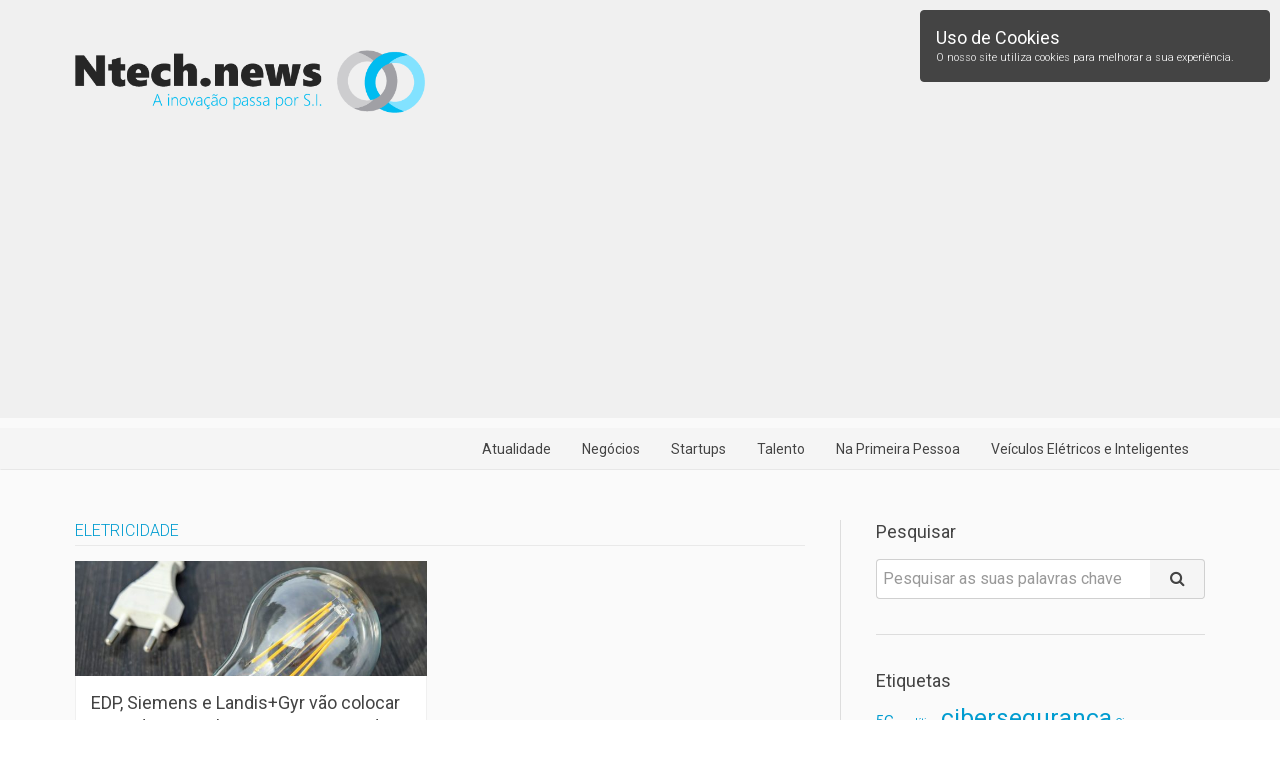

--- FILE ---
content_type: text/html; charset=utf-8
request_url: https://www.google.com/recaptcha/api2/aframe
body_size: 267
content:
<!DOCTYPE HTML><html><head><meta http-equiv="content-type" content="text/html; charset=UTF-8"></head><body><script nonce="Kb6cq99yUzJuT52DWr54ag">/** Anti-fraud and anti-abuse applications only. See google.com/recaptcha */ try{var clients={'sodar':'https://pagead2.googlesyndication.com/pagead/sodar?'};window.addEventListener("message",function(a){try{if(a.source===window.parent){var b=JSON.parse(a.data);var c=clients[b['id']];if(c){var d=document.createElement('img');d.src=c+b['params']+'&rc='+(localStorage.getItem("rc::a")?sessionStorage.getItem("rc::b"):"");window.document.body.appendChild(d);sessionStorage.setItem("rc::e",parseInt(sessionStorage.getItem("rc::e")||0)+1);localStorage.setItem("rc::h",'1768725647191');}}}catch(b){}});window.parent.postMessage("_grecaptcha_ready", "*");}catch(b){}</script></body></html>